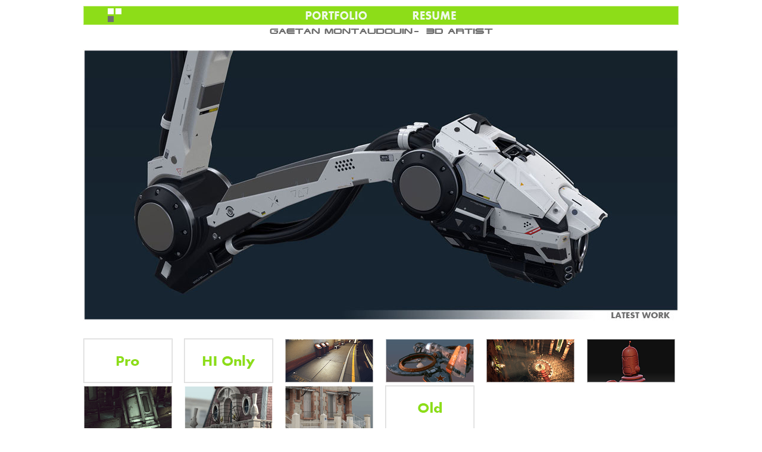

--- FILE ---
content_type: text/html
request_url: http://gaetm.free.fr/
body_size: 3343
content:
<!DOCTYPE html PUBLIC "-//W3C//DTD HTML 4.01 Transitional//EN">
<html>

	<head>
		<title>GoSsS's Portfolio</title>
		<link rel="icon" type="image/png" href="http://gaetm.free.fr/site_ressources/favicon.png" />
		<link href="site_ressources/style2.css" rel="stylesheet" type="text/css" />
		<script type="text/javascript">

		  var _gaq = _gaq || [];
		  _gaq.push(['_setAccount', 'UA-18354125-1']);
		  _gaq.push(['_trackPageview']);

		  (function() {
		    var ga = document.createElement('script'); ga.type = 'text/javascript'; ga.async = true;
		    ga.src = ('https:' == document.location.protocol ? 'https://ssl' : 'http://www') + '.google-analytics.com/ga.js';
		    var s = document.getElementsByTagName('script')[0]; s.parentNode.insertBefore(ga, s);
		  })();

		</script>

	</head>

<BODY>

<DIV class="global">

<div class="header">
<img style="border: 0px ;" alt="Header" src="http://gaetm.free.fr/site_ressources/header.png">
</div>

<div class="portfoliobutton">
<a href="index.html"><img style="border: 0px ;" alt="Portfolio" src="http://gaetm.free.fr/site_ressources/button_portfolio.png"></a>
</div>

<div class="resumebutton">
<a href="resume.html"><img style="border: 0px ;" alt="Resume" src="http://gaetm.free.fr/site_ressources/button_resume.png"></a>
</div>

<div class="latestwork">
<a href="http://gaetm.free.fr/models_pages/pro.html"self><img style="border: 0px ;" alt="Latest_Work" src="http://gaetm.free.fr/site_ressources/latest_work.jpg"></a>
</div>

<div class="portfoliopage">

<a href="http://gaetm.free.fr/models_pages/pro.html"self><img class="aligncenter" alt="Pro" src="http://gaetm.free.fr/site_ressources/thumbnails/pro.png"></a>
<a href="http://gaetm.free.fr/models_pages/HI_Only.html"self><img class="aligncenter" alt="HI_Only" src="http://gaetm.free.fr/site_ressources/thumbnails/HI_Only.png"></a>
<a href="http://gaetm.free.fr/models_pages/Train_Station.html"self><img class="aligncenter" alt="Subway_Station" src="http://gaetm.free.fr/site_ressources/thumbnails/Train_Station.png"></a>
<a href="http://gaetm.free.fr/models_pages/Heliplane.html"self><img class="aligncenter" alt="Heliplane" src="http://gaetm.free.fr/site_ressources/thumbnails/Heliplane.png"></a>
<a href="http://gaetm.free.fr/models_pages/UC2009.html"self><img class="aligncenter" alt="UC2009" src="http://gaetm.free.fr/site_ressources/thumbnails/UC2009.png"></a>
<a href="http://gaetm.free.fr/models_pages/Cronk.html"self><img class="aligncenter" alt="Cronk" src="http://gaetm.free.fr/site_ressources/thumbnails/Cronk.png"></a>
<a href="http://gaetm.free.fr/models_pages/Hallway.html"self><img class="aligncenter" alt="Hallwway" src="http://gaetm.free.fr/site_ressources/thumbnails/Hallway.png"></a>
<a href="http://gaetm.free.fr/models_pages/Resto_Gusteau.html"self><img class="aligncenter" alt="Resto_Gusteau" src="http://gaetm.free.fr/site_ressources/thumbnails/Resto_Gusteau.png"></a>
<a href="http://gaetm.free.fr/models_pages/house_HL2.html"self><img class="aligncenter" alt="House_HL2" src="http://gaetm.free.fr/site_ressources/thumbnails/house_HL2.png"></a>
<a href="http://gaetm.free.fr/models_pages/Old.html"self><img class="aligncenter" alt="Old" src="http://gaetm.free.fr/site_ressources/thumbnails/old.png"></a>

</div>


<div class="footertext">
&copy; Ga&euml;tan Montaudouin / GoSsS
</div>

</DIV>

</BODY>
</html>


--- FILE ---
content_type: text/css
request_url: http://gaetm.free.fr/site_ressources/style2.css
body_size: 2961
content:
@font-face {
    font-family: 'Open Sans';
    src: url('fonts/OpenSans-Bold-webfont.eot');
    src: url('fonts/OpenSans-Bold-webfont.eot?#iefix') format('embedded-opentype'),
         url('fonts/OpenSans-Bold-webfont.woff') format('woff'),
         url('fonts/OpenSans-Bold-webfont.ttf') format('truetype'),
         url('fonts/OpenSans-Bold-webfont.svg#open_sansbold') format('svg');
    font-weight: bold;
    font-style: normal;
}

@font-face {
    font-family: 'Open Sans';
    src: url('fonts/OpenSans-BoldItalic-webfont.eot');
    src: url('fonts/OpenSans-BoldItalic-webfont.eot?#iefix') format('embedded-opentype'),
         url('fonts/OpenSans-BoldItalic-webfont.woff') format('woff'),
         url('fonts/OpenSans-BoldItalic-webfont.ttf') format('truetype'),
         url('fonts/OpenSans-BoldItalic-webfont.svg#open_sansbold_italic') format('svg');
    font-weight: bold;
    font-style: italic;
}

@font-face {
    font-family: 'Open Sans';
    src: url('fonts/OpenSans-Italic-webfont.eot');
    src: url('fonts/OpenSans-Italic-webfont.eot?#iefix') format('embedded-opentype'),
         url('fonts/OpenSans-Italic-webfont.woff') format('woff'),
         url('fonts/OpenSans-Italic-webfont.ttf') format('truetype'),
         url('fonts/OpenSans-Italic-webfont.svg#open_sansitalic') format('svg');
    font-weight: normal;
    font-style: italic;
}

@font-face {
    font-family: 'Open Sans';
    src: url('fonts/OpenSans-Regular-webfont.eot');
    src: url('fonts/OpenSans-Regular-webfont.eot?#iefix') format('embedded-opentype'),
         url('fonts/OpenSans-Regular-webfont.woff') format('woff'),
         url('fonts/OpenSans-Regular-webfont.ttf') format('truetype'),
         url('fonts/OpenSans-Regular-webfont.svg#open_sansregular') format('svg');
    font-weight: normal;
    font-style: normal;
}
/** General **/

body
	{
	font-family: 'Open Sans', Arial, sans-serif;
	font-style: normal;
	font-size:13px;
        font-weight: 450;
	color : #717171;
	background-color: #ffffff;
	}

/** Links **/

a:link, a:visited, a:active
	{
	color: #8ddd18;
	text-decoration: none;
	}

a:hover
	{
	color: #000000;
	text-decoration: underline;
	}

/** Global **/

.global {margin-left: auto; margin-right: auto; width: 1000px;}

/** Buttons **/

.portfoliobutton {position: fixed; top:16px; margin-left:370px}
.resumebutton {position: fixed; top:16px; margin-left:535px}

/** Header **/

.header {position:fixed; width: 1000px; top: 0px;}

/** Portfolio Page **/

.portfoliopage {margin-left: auto; margin-right: 14px; width: 1000px; margin-top:30px;}

.portfoliopage a {
	margin-right: 16px;
}

.portfoliopage a:nth-child(6n + 0) {
	margin-right: 0;
}

/** Latest Work **/

.latestwork img {width: 1000px; margin-top: 75px;}

/** Resume Page **/

.resumepage {margin-top: 85px; width: 1000px;}

/** Models Page **/

.modelspage {margin-top: 85px; width: 1000px;}

/** Footer **/

.footertext
	{
	color : #3e3e3e;
	text-align: center;
	margin-top:20px;
	}